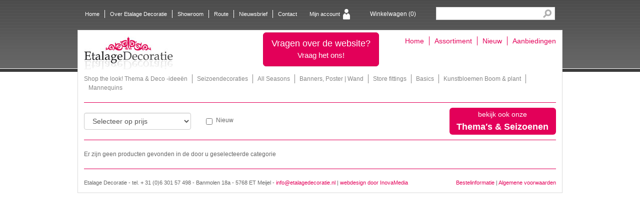

--- FILE ---
content_type: text/html; charset=UTF-8
request_url: https://www.etalagedecoratie.nl/catalogus/all-seasons-2/vintage-deco/sport
body_size: 2310
content:
<!DOCTYPE html>
<html xmlns="http://www.w3.org/1999/xhtml">
<head>
<meta charset="UTF-8">
<title>Sport - Vintage Deco - All Seasons | Etalage Decoratie</title>
<meta name="description" content="Etalage Decoratie" />
<meta name="keywords" content="Etalage Decoratie" />
<meta name="copyright" content="2005 - 2026 Inovamedia.nl" />
<meta name="reply-to" content="info@inovamedia.nl" />
<meta name="author" content="Jeroen Thijssen - Inovamedia.nl" />
<meta name="language" content="nl_NL" />
<meta name="revisit-after" content="1 day" />
<meta name="rating" content="general" />
<meta name="robots" content="index,follow" />
<meta name="robots" content="All" />
<meta name="generator" content="InovaMedia CMeleon 3.1.3" />
<script src='https://www.google.com/recaptcha/api.js'></script><link rel="shortcut icon" href="/favicon.ico" />
<link rel="stylesheet" type="text/css" href="/css/stylesheet.css?documents=fonts.css,lightbox.css,bootstrap.css,style.css,jquery.gritter.css,webshop_cart.css" />
<script type="text/javascript" src="/js/javascript.js?documents=jquery-1.8.0.min.js,bootstrap.js,jquery.prettyPhoto.js,jquery.validate.js,jquery.zoom.js,webshop_cart.js,jquery.carouFredSel-6.2.1.js,jquery.gritter.js,execute.js"></script>

<!-- HTML5 Shim and Respond.js IE8 support of HTML5 elements and media queries -->
<!-- WARNING: Respond.js doesn't work if you view the page via file:// -->
<!--[if lt IE 9]>
  <script src="https://oss.maxcdn.com/libs/html5shiv/3.7.0/html5shiv.js"></script>
  <script src="https://oss.maxcdn.com/libs/respond.js/1.3.0/respond.min.js"></script>
<![endif]-->

	<script type="text/javascript">
		var gaJsHost = (("https:" == document.location.protocol) ? "https://ssl." : "http://www.");
		document.write(unescape("%3Cscript src='" + gaJsHost + "google-analytics.com/ga.js' type='text/javascript'%3E%3C/script%3E"));
	</script>
	<script type="text/javascript">
		var pageTracker = _gat._getTracker("UA-2997805-44");
		pageTracker._initData();
		pageTracker._trackPageview();
	</script>
	</head>
<body>

<div class="container">
	
    <ul class="topNav">
    	<li class="first"><a href="/" title="Home">Home</a></li>
        <li><a href="/over-etalage-decoratie" title="Over Etalage Decoratie">Over Etalage Decoratie</a></li>
        <li><a href="/showroom" title="Showroom">Showroom</a></li>
        <li><a href="/route" title="Route">Route</a></li>
        <li><a href="/nieuwsbrief" title="Nieuwsbrief">Nieuwsbrief</a></li>
        <li class="last"><a href="/contact" title="Contact">Contact</a></li>
    </ul>
   
    <form class="main_search" name="mainSearch" enctype="multipart/form-data" method="post" action="/set-search">
        <input type="text" id="keyword" name="keyword">
        <button type="submit">Search</button>
    </form>
	
    <div class="shoppingLink">
    	    	<a href="/winkelwagen">Winkelwagen (<span class="shoppingBag">0</span>)</a>
    </div>
    
    <a href="/mijn-account" class="accountLink">
    	Mijn account
    </a>
    
</div>
<div class="container main">

	<a href="/" title="Etalage Decoratie" id="logo" class="pull-left"><img src="/images/logo.jpg" width="178" height="66" alt="Etalage Decoratie" title="Etalage Decoratie" /></a>
    
    <button class="btn btn-lg pink btn-temp" onclick="window.location.href='/contact'">Vragen over de website?<br /><small>Vraag het ons!</small></button>
    
    <ul class="subNav pull-right">
    	<li class="first"><a href="/" title="Home">Home</a></li>
        <li><a href="/assortiment" title="Assortiment">Assortiment</a></li>
        <li><a href="/nieuwe-producten" title="Nieuw">Nieuw</a></li>
        <li class="last"><a href="/product-aanbiedingen" title="Aanbiedingen">Aanbiedingen</a></li>
    </ul>
    
	<ul class="menu_sectionMain pull-right"><li class="first">
                    <a href="/catalogus/shop-the-look-thema-amp-deco-ideeen">Shop the look! Thema &amp;  Deco -ideeën</a>
                </li><li>
                    <a href="/catalogus/seizoendecoraties">Seizoendecoraties</a>
                </li><li>
                    <a href="/catalogus/all-seasons-2">All Seasons</a>
                </li><li>
                    <a href="/catalogus/banners-poster-wand">Banners, Poster | Wand</a>
                </li><li>
                    <a href="/catalogus/store-fittings">Store fittings</a>
                </li><li>
                    <a href="/catalogus/basics">Basics</a>
                </li><li>
                    <a href="/catalogus/kunstbloemen-boom-amp-plant">Kunstbloemen Boom &amp; plant</a>
                </li><li class="last">
                    <a href="/catalogus/mannequins">Mannequins</a>
                </li></ul><div class="clearfix"></div>
		<hr class="pink" /><div class="row">
		<form class="contact form-horizontal" role="form" method="post" name="sectionSearch" action="/webshop-zoeken" enctype="multipart/form-data"><div class="col-xs-3">
			<select name="pricesection" id="pricesection" class="form-control" onchange="this.form.submit()">
				<option value="0">Selecteer op prijs</option><option value="1">Van &euro;0,00 tot &euro;0,50</option><option value="2">Van &euro;0,50 tot &euro;5,00</option><option value="3">Van &euro;5,00 tot &euro;15,00</option><option value="4">Van &euro;15,00 tot &euro;25,00</option><option value="5">Van &euro;25,00 tot &euro;50,00</option><option value="6">Van &euro;50,00 tot &euro;100,00</option><option value="7">Van &euro;100,00 tot &euro;200,00</option><option value="8">Van &euro;200,00 tot &euro;300,00</option><option value="9">Van &euro;300,00 tot &euro;400,00</option><option value="10">Van &euro;400,00 tot &euro;500,00</option><option value="11">Van &euro;500,00 tot &euro;1000,00</option><option value="12">Van &euro;1000,00 tot &euro;2000,00</option></select>
		</div><div class="col-xs-3">
						<div class="checkbox col-xs-6">
							<label>
								<input type="checkbox" name="newProduct" id="new" value="1" onchange="this.form.submit()"> Nieuw
							</label>
						</div></div><div class="col-xs-3 pull-right">
					<div class="attentionBlock img-rounded">
						<div class="small">bekijk ook onze</div>
						<div class="large">Thema&prime;s &amp; Seizoenen</div>
						<a href="/catalogus/thema-amp-seizoenen" class="full"></a>
					</div>
				</div><input type="hidden" name="subsubcat" value="1192" />
		</form>
	</div><div class="clear"></div><hr class="pink" />Er zijn geen producten gevonden in de door u geselecteerde categorie<div class="clearfix"></div>
<hr class="pink" />

<div class="footerInfo">
	<div class="pull-left">
		Etalage Decoratie - tel. + 31 (0)6 301 57 498 - Banmolen 18a - 5768 ET Meijel - <a href="mailto:info@etalagedecoratie.nl">info@etalagedecoratie.nl</a> | <a href="https://www.inovamedia.nl" target="_blank">webdesign door InovaMedia</a>
    </div>
    <div class="pull-right">
    	<a href="/bestelinformatie">Bestelinformatie</a> | <a href="/images/Algemene_leveringsvoorwaarden_aangepast-28-02-2023.pdf" target="_blank">Algemene voorwaarden</a>
    </div>
</div>
</div>

</body>
</html>